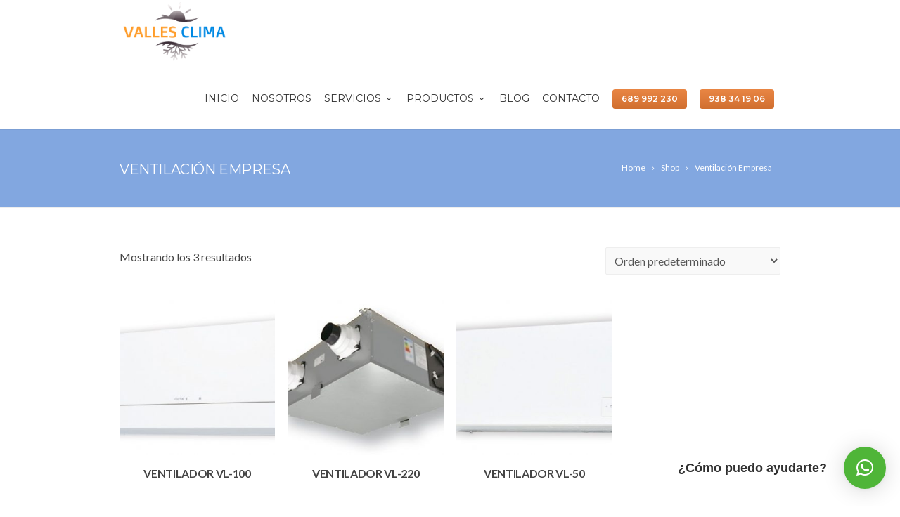

--- FILE ---
content_type: text/html; charset=UTF-8
request_url: https://vallesclima.com/categoria-producto/ventilacion-empresa
body_size: 18184
content:
<!DOCTYPE html>
<!--[if IE 7]>
<html class="ie ie7" lang="es">
<![endif]-->
<!--[if IE 8]>
<html class="ie ie8" lang="es">
<![endif]-->
<!--[if !(IE 7) | !(IE 8)  ]><!-->
<html lang="es">
<!--<![endif]-->
<head>

	<!-- Basic Page Needs
  ================================================== -->
	<meta charset="UTF-8">

	<!-- Mobile Specific Metas
	================================================== -->
			<meta name="viewport" content="width=device-width, initial-scale=1, maximum-scale=1">
		
	
		

	<meta name='robots' content='index, follow, max-image-preview:large, max-snippet:-1, max-video-preview:-1' />
	<style>img:is([sizes="auto" i], [sizes^="auto," i]) { contain-intrinsic-size: 3000px 1500px }</style>
	
	<!-- This site is optimized with the Yoast SEO plugin v25.2 - https://yoast.com/wordpress/plugins/seo/ -->
	<title>Ventilación Empresa archivos - Valles Clima</title>
	<link rel="canonical" href="https://vallesclima.com/categoria-producto/ventilacion-empresa" />
	<meta property="og:locale" content="es_ES" />
	<meta property="og:type" content="article" />
	<meta property="og:title" content="Ventilación Empresa archivos - Valles Clima" />
	<meta property="og:url" content="https://vallesclima.com/categoria-producto/ventilacion-empresa" />
	<meta property="og:site_name" content="Valles Clima" />
	<meta name="twitter:card" content="summary_large_image" />
	<script type="application/ld+json" class="yoast-schema-graph">{"@context":"https://schema.org","@graph":[{"@type":"CollectionPage","@id":"https://vallesclima.com/categoria-producto/ventilacion-empresa","url":"https://vallesclima.com/categoria-producto/ventilacion-empresa","name":"Ventilación Empresa archivos - Valles Clima","isPartOf":{"@id":"https://vallesclima.com/#website"},"primaryImageOfPage":{"@id":"https://vallesclima.com/categoria-producto/ventilacion-empresa#primaryimage"},"image":{"@id":"https://vallesclima.com/categoria-producto/ventilacion-empresa#primaryimage"},"thumbnailUrl":"https://vallesclima.com/wp-content/uploads/2020/10/VL100.jpg","breadcrumb":{"@id":"https://vallesclima.com/categoria-producto/ventilacion-empresa#breadcrumb"},"inLanguage":"es"},{"@type":"ImageObject","inLanguage":"es","@id":"https://vallesclima.com/categoria-producto/ventilacion-empresa#primaryimage","url":"https://vallesclima.com/wp-content/uploads/2020/10/VL100.jpg","contentUrl":"https://vallesclima.com/wp-content/uploads/2020/10/VL100.jpg","width":550,"height":339},{"@type":"BreadcrumbList","@id":"https://vallesclima.com/categoria-producto/ventilacion-empresa#breadcrumb","itemListElement":[{"@type":"ListItem","position":1,"name":"Portada","item":"https://vallesclima.com/"},{"@type":"ListItem","position":2,"name":"Ventilación Empresa"}]},{"@type":"WebSite","@id":"https://vallesclima.com/#website","url":"https://vallesclima.com/","name":"Valles Clima","description":"Aire Acondicionado Sabadell y todo tipo de climatización","potentialAction":[{"@type":"SearchAction","target":{"@type":"EntryPoint","urlTemplate":"https://vallesclima.com/?s={search_term_string}"},"query-input":{"@type":"PropertyValueSpecification","valueRequired":true,"valueName":"search_term_string"}}],"inLanguage":"es"}]}</script>
	<!-- / Yoast SEO plugin. -->


<link rel='dns-prefetch' href='//fonts.googleapis.com' />
<link rel='dns-prefetch' href='//www.googletagmanager.com' />
<link rel="alternate" type="application/rss+xml" title="Valles Clima &raquo; Feed" href="https://vallesclima.com/feed" />
<link rel="alternate" type="application/rss+xml" title="Valles Clima &raquo; Ventilación Empresa Categoría Feed" href="https://vallesclima.com/categoria-producto/ventilacion-empresa/feed" />
<script type="text/javascript">
/* <![CDATA[ */
window._wpemojiSettings = {"baseUrl":"https:\/\/s.w.org\/images\/core\/emoji\/16.0.1\/72x72\/","ext":".png","svgUrl":"https:\/\/s.w.org\/images\/core\/emoji\/16.0.1\/svg\/","svgExt":".svg","source":{"concatemoji":"https:\/\/vallesclima.com\/wp-includes\/js\/wp-emoji-release.min.js?ver=6.8.3"}};
/*! This file is auto-generated */
!function(s,n){var o,i,e;function c(e){try{var t={supportTests:e,timestamp:(new Date).valueOf()};sessionStorage.setItem(o,JSON.stringify(t))}catch(e){}}function p(e,t,n){e.clearRect(0,0,e.canvas.width,e.canvas.height),e.fillText(t,0,0);var t=new Uint32Array(e.getImageData(0,0,e.canvas.width,e.canvas.height).data),a=(e.clearRect(0,0,e.canvas.width,e.canvas.height),e.fillText(n,0,0),new Uint32Array(e.getImageData(0,0,e.canvas.width,e.canvas.height).data));return t.every(function(e,t){return e===a[t]})}function u(e,t){e.clearRect(0,0,e.canvas.width,e.canvas.height),e.fillText(t,0,0);for(var n=e.getImageData(16,16,1,1),a=0;a<n.data.length;a++)if(0!==n.data[a])return!1;return!0}function f(e,t,n,a){switch(t){case"flag":return n(e,"\ud83c\udff3\ufe0f\u200d\u26a7\ufe0f","\ud83c\udff3\ufe0f\u200b\u26a7\ufe0f")?!1:!n(e,"\ud83c\udde8\ud83c\uddf6","\ud83c\udde8\u200b\ud83c\uddf6")&&!n(e,"\ud83c\udff4\udb40\udc67\udb40\udc62\udb40\udc65\udb40\udc6e\udb40\udc67\udb40\udc7f","\ud83c\udff4\u200b\udb40\udc67\u200b\udb40\udc62\u200b\udb40\udc65\u200b\udb40\udc6e\u200b\udb40\udc67\u200b\udb40\udc7f");case"emoji":return!a(e,"\ud83e\udedf")}return!1}function g(e,t,n,a){var r="undefined"!=typeof WorkerGlobalScope&&self instanceof WorkerGlobalScope?new OffscreenCanvas(300,150):s.createElement("canvas"),o=r.getContext("2d",{willReadFrequently:!0}),i=(o.textBaseline="top",o.font="600 32px Arial",{});return e.forEach(function(e){i[e]=t(o,e,n,a)}),i}function t(e){var t=s.createElement("script");t.src=e,t.defer=!0,s.head.appendChild(t)}"undefined"!=typeof Promise&&(o="wpEmojiSettingsSupports",i=["flag","emoji"],n.supports={everything:!0,everythingExceptFlag:!0},e=new Promise(function(e){s.addEventListener("DOMContentLoaded",e,{once:!0})}),new Promise(function(t){var n=function(){try{var e=JSON.parse(sessionStorage.getItem(o));if("object"==typeof e&&"number"==typeof e.timestamp&&(new Date).valueOf()<e.timestamp+604800&&"object"==typeof e.supportTests)return e.supportTests}catch(e){}return null}();if(!n){if("undefined"!=typeof Worker&&"undefined"!=typeof OffscreenCanvas&&"undefined"!=typeof URL&&URL.createObjectURL&&"undefined"!=typeof Blob)try{var e="postMessage("+g.toString()+"("+[JSON.stringify(i),f.toString(),p.toString(),u.toString()].join(",")+"));",a=new Blob([e],{type:"text/javascript"}),r=new Worker(URL.createObjectURL(a),{name:"wpTestEmojiSupports"});return void(r.onmessage=function(e){c(n=e.data),r.terminate(),t(n)})}catch(e){}c(n=g(i,f,p,u))}t(n)}).then(function(e){for(var t in e)n.supports[t]=e[t],n.supports.everything=n.supports.everything&&n.supports[t],"flag"!==t&&(n.supports.everythingExceptFlag=n.supports.everythingExceptFlag&&n.supports[t]);n.supports.everythingExceptFlag=n.supports.everythingExceptFlag&&!n.supports.flag,n.DOMReady=!1,n.readyCallback=function(){n.DOMReady=!0}}).then(function(){return e}).then(function(){var e;n.supports.everything||(n.readyCallback(),(e=n.source||{}).concatemoji?t(e.concatemoji):e.wpemoji&&e.twemoji&&(t(e.twemoji),t(e.wpemoji)))}))}((window,document),window._wpemojiSettings);
/* ]]> */
</script>
<style id='wp-emoji-styles-inline-css' type='text/css'>

	img.wp-smiley, img.emoji {
		display: inline !important;
		border: none !important;
		box-shadow: none !important;
		height: 1em !important;
		width: 1em !important;
		margin: 0 0.07em !important;
		vertical-align: -0.1em !important;
		background: none !important;
		padding: 0 !important;
	}
</style>
<link rel='stylesheet' id='wp-block-library-css' href='https://vallesclima.com/wp-includes/css/dist/block-library/style.min.css?ver=6.8.3' type='text/css' media='all' />
<style id='classic-theme-styles-inline-css' type='text/css'>
/*! This file is auto-generated */
.wp-block-button__link{color:#fff;background-color:#32373c;border-radius:9999px;box-shadow:none;text-decoration:none;padding:calc(.667em + 2px) calc(1.333em + 2px);font-size:1.125em}.wp-block-file__button{background:#32373c;color:#fff;text-decoration:none}
</style>
<style id='global-styles-inline-css' type='text/css'>
:root{--wp--preset--aspect-ratio--square: 1;--wp--preset--aspect-ratio--4-3: 4/3;--wp--preset--aspect-ratio--3-4: 3/4;--wp--preset--aspect-ratio--3-2: 3/2;--wp--preset--aspect-ratio--2-3: 2/3;--wp--preset--aspect-ratio--16-9: 16/9;--wp--preset--aspect-ratio--9-16: 9/16;--wp--preset--color--black: #000000;--wp--preset--color--cyan-bluish-gray: #abb8c3;--wp--preset--color--white: #ffffff;--wp--preset--color--pale-pink: #f78da7;--wp--preset--color--vivid-red: #cf2e2e;--wp--preset--color--luminous-vivid-orange: #ff6900;--wp--preset--color--luminous-vivid-amber: #fcb900;--wp--preset--color--light-green-cyan: #7bdcb5;--wp--preset--color--vivid-green-cyan: #00d084;--wp--preset--color--pale-cyan-blue: #8ed1fc;--wp--preset--color--vivid-cyan-blue: #0693e3;--wp--preset--color--vivid-purple: #9b51e0;--wp--preset--gradient--vivid-cyan-blue-to-vivid-purple: linear-gradient(135deg,rgba(6,147,227,1) 0%,rgb(155,81,224) 100%);--wp--preset--gradient--light-green-cyan-to-vivid-green-cyan: linear-gradient(135deg,rgb(122,220,180) 0%,rgb(0,208,130) 100%);--wp--preset--gradient--luminous-vivid-amber-to-luminous-vivid-orange: linear-gradient(135deg,rgba(252,185,0,1) 0%,rgba(255,105,0,1) 100%);--wp--preset--gradient--luminous-vivid-orange-to-vivid-red: linear-gradient(135deg,rgba(255,105,0,1) 0%,rgb(207,46,46) 100%);--wp--preset--gradient--very-light-gray-to-cyan-bluish-gray: linear-gradient(135deg,rgb(238,238,238) 0%,rgb(169,184,195) 100%);--wp--preset--gradient--cool-to-warm-spectrum: linear-gradient(135deg,rgb(74,234,220) 0%,rgb(151,120,209) 20%,rgb(207,42,186) 40%,rgb(238,44,130) 60%,rgb(251,105,98) 80%,rgb(254,248,76) 100%);--wp--preset--gradient--blush-light-purple: linear-gradient(135deg,rgb(255,206,236) 0%,rgb(152,150,240) 100%);--wp--preset--gradient--blush-bordeaux: linear-gradient(135deg,rgb(254,205,165) 0%,rgb(254,45,45) 50%,rgb(107,0,62) 100%);--wp--preset--gradient--luminous-dusk: linear-gradient(135deg,rgb(255,203,112) 0%,rgb(199,81,192) 50%,rgb(65,88,208) 100%);--wp--preset--gradient--pale-ocean: linear-gradient(135deg,rgb(255,245,203) 0%,rgb(182,227,212) 50%,rgb(51,167,181) 100%);--wp--preset--gradient--electric-grass: linear-gradient(135deg,rgb(202,248,128) 0%,rgb(113,206,126) 100%);--wp--preset--gradient--midnight: linear-gradient(135deg,rgb(2,3,129) 0%,rgb(40,116,252) 100%);--wp--preset--font-size--small: 13px;--wp--preset--font-size--medium: 20px;--wp--preset--font-size--large: 36px;--wp--preset--font-size--x-large: 42px;--wp--preset--spacing--20: 0.44rem;--wp--preset--spacing--30: 0.67rem;--wp--preset--spacing--40: 1rem;--wp--preset--spacing--50: 1.5rem;--wp--preset--spacing--60: 2.25rem;--wp--preset--spacing--70: 3.38rem;--wp--preset--spacing--80: 5.06rem;--wp--preset--shadow--natural: 6px 6px 9px rgba(0, 0, 0, 0.2);--wp--preset--shadow--deep: 12px 12px 50px rgba(0, 0, 0, 0.4);--wp--preset--shadow--sharp: 6px 6px 0px rgba(0, 0, 0, 0.2);--wp--preset--shadow--outlined: 6px 6px 0px -3px rgba(255, 255, 255, 1), 6px 6px rgba(0, 0, 0, 1);--wp--preset--shadow--crisp: 6px 6px 0px rgba(0, 0, 0, 1);}:where(.is-layout-flex){gap: 0.5em;}:where(.is-layout-grid){gap: 0.5em;}body .is-layout-flex{display: flex;}.is-layout-flex{flex-wrap: wrap;align-items: center;}.is-layout-flex > :is(*, div){margin: 0;}body .is-layout-grid{display: grid;}.is-layout-grid > :is(*, div){margin: 0;}:where(.wp-block-columns.is-layout-flex){gap: 2em;}:where(.wp-block-columns.is-layout-grid){gap: 2em;}:where(.wp-block-post-template.is-layout-flex){gap: 1.25em;}:where(.wp-block-post-template.is-layout-grid){gap: 1.25em;}.has-black-color{color: var(--wp--preset--color--black) !important;}.has-cyan-bluish-gray-color{color: var(--wp--preset--color--cyan-bluish-gray) !important;}.has-white-color{color: var(--wp--preset--color--white) !important;}.has-pale-pink-color{color: var(--wp--preset--color--pale-pink) !important;}.has-vivid-red-color{color: var(--wp--preset--color--vivid-red) !important;}.has-luminous-vivid-orange-color{color: var(--wp--preset--color--luminous-vivid-orange) !important;}.has-luminous-vivid-amber-color{color: var(--wp--preset--color--luminous-vivid-amber) !important;}.has-light-green-cyan-color{color: var(--wp--preset--color--light-green-cyan) !important;}.has-vivid-green-cyan-color{color: var(--wp--preset--color--vivid-green-cyan) !important;}.has-pale-cyan-blue-color{color: var(--wp--preset--color--pale-cyan-blue) !important;}.has-vivid-cyan-blue-color{color: var(--wp--preset--color--vivid-cyan-blue) !important;}.has-vivid-purple-color{color: var(--wp--preset--color--vivid-purple) !important;}.has-black-background-color{background-color: var(--wp--preset--color--black) !important;}.has-cyan-bluish-gray-background-color{background-color: var(--wp--preset--color--cyan-bluish-gray) !important;}.has-white-background-color{background-color: var(--wp--preset--color--white) !important;}.has-pale-pink-background-color{background-color: var(--wp--preset--color--pale-pink) !important;}.has-vivid-red-background-color{background-color: var(--wp--preset--color--vivid-red) !important;}.has-luminous-vivid-orange-background-color{background-color: var(--wp--preset--color--luminous-vivid-orange) !important;}.has-luminous-vivid-amber-background-color{background-color: var(--wp--preset--color--luminous-vivid-amber) !important;}.has-light-green-cyan-background-color{background-color: var(--wp--preset--color--light-green-cyan) !important;}.has-vivid-green-cyan-background-color{background-color: var(--wp--preset--color--vivid-green-cyan) !important;}.has-pale-cyan-blue-background-color{background-color: var(--wp--preset--color--pale-cyan-blue) !important;}.has-vivid-cyan-blue-background-color{background-color: var(--wp--preset--color--vivid-cyan-blue) !important;}.has-vivid-purple-background-color{background-color: var(--wp--preset--color--vivid-purple) !important;}.has-black-border-color{border-color: var(--wp--preset--color--black) !important;}.has-cyan-bluish-gray-border-color{border-color: var(--wp--preset--color--cyan-bluish-gray) !important;}.has-white-border-color{border-color: var(--wp--preset--color--white) !important;}.has-pale-pink-border-color{border-color: var(--wp--preset--color--pale-pink) !important;}.has-vivid-red-border-color{border-color: var(--wp--preset--color--vivid-red) !important;}.has-luminous-vivid-orange-border-color{border-color: var(--wp--preset--color--luminous-vivid-orange) !important;}.has-luminous-vivid-amber-border-color{border-color: var(--wp--preset--color--luminous-vivid-amber) !important;}.has-light-green-cyan-border-color{border-color: var(--wp--preset--color--light-green-cyan) !important;}.has-vivid-green-cyan-border-color{border-color: var(--wp--preset--color--vivid-green-cyan) !important;}.has-pale-cyan-blue-border-color{border-color: var(--wp--preset--color--pale-cyan-blue) !important;}.has-vivid-cyan-blue-border-color{border-color: var(--wp--preset--color--vivid-cyan-blue) !important;}.has-vivid-purple-border-color{border-color: var(--wp--preset--color--vivid-purple) !important;}.has-vivid-cyan-blue-to-vivid-purple-gradient-background{background: var(--wp--preset--gradient--vivid-cyan-blue-to-vivid-purple) !important;}.has-light-green-cyan-to-vivid-green-cyan-gradient-background{background: var(--wp--preset--gradient--light-green-cyan-to-vivid-green-cyan) !important;}.has-luminous-vivid-amber-to-luminous-vivid-orange-gradient-background{background: var(--wp--preset--gradient--luminous-vivid-amber-to-luminous-vivid-orange) !important;}.has-luminous-vivid-orange-to-vivid-red-gradient-background{background: var(--wp--preset--gradient--luminous-vivid-orange-to-vivid-red) !important;}.has-very-light-gray-to-cyan-bluish-gray-gradient-background{background: var(--wp--preset--gradient--very-light-gray-to-cyan-bluish-gray) !important;}.has-cool-to-warm-spectrum-gradient-background{background: var(--wp--preset--gradient--cool-to-warm-spectrum) !important;}.has-blush-light-purple-gradient-background{background: var(--wp--preset--gradient--blush-light-purple) !important;}.has-blush-bordeaux-gradient-background{background: var(--wp--preset--gradient--blush-bordeaux) !important;}.has-luminous-dusk-gradient-background{background: var(--wp--preset--gradient--luminous-dusk) !important;}.has-pale-ocean-gradient-background{background: var(--wp--preset--gradient--pale-ocean) !important;}.has-electric-grass-gradient-background{background: var(--wp--preset--gradient--electric-grass) !important;}.has-midnight-gradient-background{background: var(--wp--preset--gradient--midnight) !important;}.has-small-font-size{font-size: var(--wp--preset--font-size--small) !important;}.has-medium-font-size{font-size: var(--wp--preset--font-size--medium) !important;}.has-large-font-size{font-size: var(--wp--preset--font-size--large) !important;}.has-x-large-font-size{font-size: var(--wp--preset--font-size--x-large) !important;}
:where(.wp-block-post-template.is-layout-flex){gap: 1.25em;}:where(.wp-block-post-template.is-layout-grid){gap: 1.25em;}
:where(.wp-block-columns.is-layout-flex){gap: 2em;}:where(.wp-block-columns.is-layout-grid){gap: 2em;}
:root :where(.wp-block-pullquote){font-size: 1.5em;line-height: 1.6;}
</style>
<link rel='stylesheet' id='contact-form-7-css' href='https://vallesclima.com/wp-content/plugins/contact-form-7/includes/css/styles.css?ver=6.0.6' type='text/css' media='all' />
<style id='contact-form-7-inline-css' type='text/css'>
.wpcf7 .wpcf7-recaptcha iframe {margin-bottom: 0;}.wpcf7 .wpcf7-recaptcha[data-align="center"] > div {margin: 0 auto;}.wpcf7 .wpcf7-recaptcha[data-align="right"] > div {margin: 0 0 0 auto;}
</style>
<link rel='stylesheet' id='woocommerce-layout-css' href='https://vallesclima.com/wp-content/plugins/woocommerce/assets/css/woocommerce-layout.css?ver=9.8.6' type='text/css' media='all' />
<link rel='stylesheet' id='woocommerce-smallscreen-css' href='https://vallesclima.com/wp-content/plugins/woocommerce/assets/css/woocommerce-smallscreen.css?ver=9.8.6' type='text/css' media='only screen and (max-width: 768px)' />
<link rel='stylesheet' id='woocommerce-general-css' href='https://vallesclima.com/wp-content/plugins/woocommerce/assets/css/woocommerce.css?ver=9.8.6' type='text/css' media='all' />
<style id='woocommerce-inline-inline-css' type='text/css'>
.woocommerce form .form-row .required { visibility: visible; }
</style>
<link rel='stylesheet' id='ywctm-frontend-css' href='https://vallesclima.com/wp-content/plugins/yith-woocommerce-catalog-mode/assets/css/frontend.min.css?ver=2.46.0' type='text/css' media='all' />
<style id='ywctm-frontend-inline-css' type='text/css'>
.widget.woocommerce.widget_shopping_cart{display: none !important}
</style>
<link rel='stylesheet' id='brands-styles-css' href='https://vallesclima.com/wp-content/plugins/woocommerce/assets/css/brands.css?ver=9.8.6' type='text/css' media='all' />
<link rel='stylesheet' id='boc-grid-css' href='https://vallesclima.com/wp-content/themes/fortuna/stylesheets/grid.css?ver=6.8.3' type='text/css' media='all' />
<link rel='stylesheet' id='boc-icon-css' href='https://vallesclima.com/wp-content/themes/fortuna/stylesheets/icons.css?ver=6.8.3' type='text/css' media='all' />
<link rel='stylesheet' id='boc-woo-styles-css' href='https://vallesclima.com/wp-content/themes/fortuna/stylesheets/woocommerce.css?ver=6.8.3' type='text/css' media='all' />
<link rel='stylesheet' id='js_composer_front-css' href='https://vallesclima.com/wp-content/plugins/js_composer/assets/css/js_composer.min.css?ver=8.4.1' type='text/css' media='all' />
<link rel='stylesheet' id='boc-main-styles-css' href='https://vallesclima.com/wp-content/themes/fortuna/style.css?ver=6.8.3' type='text/css' media='all' />
<link rel='stylesheet' id='boc-animation-styles-css' href='https://vallesclima.com/wp-content/themes/fortuna/stylesheets/animations.css?ver=6.8.3' type='text/css' media='all' />
<style id='boc-animation-styles-inline-css' type='text/css'>

				.button, a.button, button, input[type='submit'], input[type='reset'], input[type='button'] {
					text-transform: uppercase;
				}

				.main_menu_underline_effect #menu > ul > li > a:after{ background-color: #e87c35; }

				.custom_menu_1 #menu > ul > li div { border-top: 2px solid #e87c35; }

				.custom_menu_2 #menu > ul > li div { border-top: 2px solid #e87c35; }

				.custom_menu_3 #menu > ul > li div { border-top: 2px solid #e87c35;}
				.custom_menu_3 #menu > ul > li ul > li > a:hover { background-color: #e87c35;}

				.custom_menu_4 #menu > ul > li div { border-top: 2px solid #e87c35;}			
				.custom_menu_4 #menu > ul > li ul > li > a:hover { background-color: #e87c35;}
				
				.custom_menu_5 #menu > ul > li ul > li > a:hover { background-color: #e87c35;}
				.custom_menu_5 #menu > ul > li:hover > a { border-top: 2px solid #e87c35;}

				.custom_menu_6 #menu > ul > li ul > li > a:hover { background-color: #e87c35;}
				.custom_menu_6 #menu > ul > li:not(.boc_nav_button):hover > a { border-top: 2px solid #e87c35;}
				
				a:hover, a:focus,
				.post_content a:not(.button), 
				.post_content a:not(.button):visited,
				.post_content .wpb_widgetised_column a:not(.button):hover {	color: #e87c35; }
				
				.post_content .wpb_widgetised_column .side_bar_menu a:not(.button):hover { color: #333; }
				
				.boc_preloader_icon:before { border-color: #e87c35 rgba(0,0,0,0) rgba(0,0,0,0); }
				
				.dark_links a:hover, .white_links a:hover, .dark_links a:hover h2, .dark_links a:hover h3 { color: #e87c35 !important; }
				
				.side_icon_box h3 a:hover, 
				.post_content .team_block h4 a:hover,
				.team_block .team_icons a:hover{ color:#e87c35; }

				.button:hover,a:hover.button,button:hover,input[type="submit"]:hover,input[type="reset"]:hover,	input[type="button"]:hover, .btn_theme_color, a.btn_theme_color { color: #fff; background-color:#e87c35;}
				input.btn_theme_color, a.btn_theme_color, .btn_theme_color { color: #fff; background-color:#e87c35;}
				.btn_theme_color:hover, input.btn_theme_color:hover, a:hover.btn_theme_color { color: #fff; background-color: #444444;}
				
				input.btn_theme_color.btn_outline, a.btn_theme_color.btn_outline, .btn_theme_color.btn_outline {
					color: #e87c35 !important;
					border: 2px solid #e87c35;
				}
				input.btn_theme_color.btn_outline:hover, a.btn_theme_color.btn_outline:hover, .btn_theme_color.btn_outline:hover{
					background-color: #e87c35 !important;
				}
				
				#boc_searchform_close:hover { color:#e87c35;}
				
				.section_big_title h1 strong, h1 strong, h2 strong, h3 strong, h4 strong, h5 strong { color:#e87c35;}
				.top_icon_box h3 a:hover { color:#e87c35;}

				.htabs a.selected  { border-top: 2px solid #e87c35;}
				.resp-vtabs .resp-tabs-list li.resp-tab-active { border-left: 2px solid #e87c35;}
				.minimal_style.horizontal .resp-tabs-list li.resp-tab-active,
				.minimal_style.resp-vtabs .resp-tabs-list li.resp-tab-active { background: #e87c35;}
				
				#s:focus {	border: 1px solid #e87c35;}
				
				.breadcrumb a:hover{ color: #e87c35;}

				.tagcloud a:hover { background-color: #e87c35;}
				.month { background-color: #e87c35;}
				.small_month  { background-color: #e87c35;}

				.post_meta a:hover{ color: #e87c35;}
				
				.horizontal .resp-tabs-list li.resp-tab-active { border-top: 2px solid #e87c35;}
				.resp-vtabs li.resp-tab-active { border-left: 2px solid #e87c35; }

				#portfolio_filter { background-color: #e87c35;}
				#portfolio_filter ul li div:hover { background-color: #e87c35;}
				.portfolio_inline_filter ul li div:hover { background-color: #e87c35;}

				.counter-digit { color: #e87c35;}

				.tp-caption a:not(.button):hover { color: #e87c35;}

				.more-link1:before { color: #e87c35;}
				.more-link2:before { background: #e87c35;}

				.image_featured_text .pos { color: #e87c35;}

				.side_icon_box .icon_feat i.icon { color: #e87c35;}
				.side_icon_box .icon_feat.icon_solid { background-color: #e87c35; }
				
				.boc_list_item .li_icon i.icon { color: #e87c35;}
				.boc_list_item .li_icon.icon_solid { background: #e87c35; }

				.top_icon_box.type1 .icon_holder .icon_bgr { background-color: #e87c35; }
				.top_icon_box.type1:hover .icon_holder .icon_bgr { border: 2px solid #e87c35; }
				.top_icon_box.type1 .icon_holder .icon_bgr:after,
				.top_icon_box.type1:hover .icon_holder .icon_bgr:after { border: 2px solid #e87c35; }
				.top_icon_box.type1:hover .icon_holder i { color: #e87c35;}

				.top_icon_box.type2 .icon_holder .icon_bgr { background-color: #e87c35; }
				.top_icon_box.type2:hover .icon_holder .icon_bgr { background-color: #fff; }
				.top_icon_box.type2:hover .icon_holder i { color: #e87c35;}

				.top_icon_box.type3 .icon_holder .icon_bgr:after { border: 2px solid #e87c35; }
				.top_icon_box.type3:hover .icon_holder .icon_bgr { background-color: #e87c35; }
				.top_icon_box.type3:hover .icon_holder .icon_bgr:after { border: 2px solid #e87c35; }
				.top_icon_box.type3 .icon_holder i { color: #e87c35;}
				.top_icon_box.type3:hover .icon_holder i { color: #fff; }

				.top_icon_box.type4:hover .icon_holder .icon_bgr { border: 2px solid #e87c35; }
				.top_icon_box.type4:hover .icon_holder .icon_bgr:after { border: 3px solid #e87c35; }
				.top_icon_box.type4 .icon_holder i{ color: #e87c35; }
				.top_icon_box.type4:hover .icon_holder i { color:  #e87c35; }

				.top_icon_box.type5 .icon_holder i{ color: #e87c35; }
				.top_icon_box.type5:hover .icon_holder i { color: #e87c35; }

				a .pic_info.type11 .plus_overlay { border-bottom: 50px solid rgba(232,124, 53, 0.8); }
				a:hover .pic_info.type11 .plus_overlay { border-bottom: 1000px solid rgba(232,124, 53, 0.8);}
				
				a .pic_info.type12 .img_overlay_icon,
				a:hover .pic_info.type12 .img_overlay_icon { background: rgba(232,124, 53, 0.8);}
				
				h2.title strong {  color: #e87c35;}
				ul.theme_color_ul li:before { color: #e87c35; }

				.custom_slides.nav_design_1 .cs_nav_item.active .cs_nav_icon i.icon{ color: #e87c35;}
				.custom_slides.nav_style_1.nav_design_1 .cs_nav_item:hover .cs_nav_icon i.icon,
				.custom_slides.nav_style_1.nav_design_2 .cs_nav_item:hover .cs_nav_icon i.icon { color: #e87c35;}
				.custom_slides.nav_design_2 .cs_nav_item.active .cs_nav_icon { background: #e87c35;}
				.cs_nav_item.has_no_text:hover .cs_nav_icon i.icon { color: #e87c35;}
				.custom_slides.nav_style_2 .cs_txt { color: #e87c35;}
				
				.acc_control, .active_acc .acc_control,
				.acc_holder.with_bgr .active_acc .acc_control { background-color: #e87c35;}

				.text_box.left_border {	border-left: 3px solid #e87c35; }

				.owl-theme .owl-controls .owl-nav div { background: #e87c35;}
				.owl-theme .owl-dots .owl-dot.active span { background: #e87c35;}
				.img_slider.owl-theme .owl-controls .owl-nav div:not(.disabled):hover { background: #e87c35;}		

				.testimonial_style_big.owl-theme .owl-controls .owl-nav div:hover,
				.posts_carousel_holder.owl_side_arrows .owl-theme .owl-controls .owl-nav div:hover, 
				.img_carousel_holder.owl_side_arrows .owl-theme .owl-controls .owl-nav div:hover,
				.content_slides_arrowed.owl-theme .owl-controls .owl-nav div:hover,
				.portfolio_carousel_holder.owl_side_arrows .owl-theme .owl-controls .owl-nav div:hover	{ color: #e87c35;}
				
				.boc_text_slider_word, .boc_text_slider_word_start { background: #e87c35; }

				.post_item_block.boxed .pic { border-bottom: 3px solid #e87c35; }

				.team_block .team_desc { color: #e87c35;}

				.bar_graph span, .bar_graph.thin_style span { background-color: #e87c35; }

				.pagination .links a:hover{ background-color: #e87c35;}
				.hilite{ background: #e87c35;}
				.price_column.price_column_featured ul li.price_column_title{ background: #e87c35;}

				blockquote{ border-left: 3px solid #e87c35; }
				.text_box.left_border { border-left: 3px solid #e87c35; }

				.fortuna_table tr:hover td { background: rgba(232,124, 53, 0.08);}

				.header_cart ul.cart_list li a, .header_cart ul.product_list_widget li a { color: #e87c35;}
				.header_cart .cart-notification { background-color: #e87c35;}
				.header_cart .cart-notification:after { border-bottom-color: #e87c35;}
				
				.woocommerce .product_meta a { color: #e87c35;}
				
				.woocommerce a.button, .woocommerce button.button, .woocommerce input.button, .woocommerce #respond input#submit, .woocommerce #content input.button, .woocommerce-page a.button, .woocommerce-page button.button, .woocommerce-page input.button, .woocommerce-page #respond input#submit, .woocommerce-page #content input.button { background-color: #e87c35!important; }
				.header_cart .cart-wrap	{ background-color: #e87c35; }
				.header_cart .cart-wrap:before { border-color: transparent #e87c35 transparent; }
				.woocommerce .widget_price_filter .ui-slider .ui-slider-range, .woocommerce-page .widget_price_filter .ui-slider .ui-slider-range{ background-color: #e87c35 !important;}

				.woocommerce nav.woocommerce-pagination ul li a:hover, .woocommerce nav.woocommerce-pagination ul li a:focus, .woocommerce #content nav.woocommerce-pagination ul li a:hover, .woocommerce #content nav.woocommerce-pagination ul li a:focus, .woocommerce-page nav.woocommerce-pagination ul li a:hover, .woocommerce-page nav.woocommerce-pagination ul li a:focus, .woocommerce-page #content nav.woocommerce-pagination ul li a:hover, .woocommerce-page #content nav.woocommerce-pagination ul li a:focus{ background-color: #e87c35 !important;}
				
				.info h2{ background-color: #e87c35;}
				#footer a:hover { color: #e87c35;}
				
				
				
				a .pic_info.type1 .plus_overlay {	border-bottom: 50px solid rgba(232,124, 53, 0.8);}
				a:hover .pic_info.type1 .plus_overlay { border-bottom: 1000px solid rgba(232,124, 53, 0.8); }
				
				a .pic_info.type2 .plus_overlay { border-bottom: 50px solid rgba(232,124, 53, 0.75); }
				a:hover .pic_info.type2 .plus_overlay {	border-bottom: 860px solid rgba(232,124, 53, 0.8);}
				
				a .pic_info.type3  .img_overlay_icon {	background: rgba(232,124, 53, 0.8); }
				a:hover .pic_info.type3 .img_overlay_icon {	background: rgba(232,124, 53, 0.8);}
				
				a .pic_info.type4 .img_overlay_icon { border-bottom: 2px solid rgba(232,124, 53, 0.9);}
				
				a:hover .pic_info.type5 .info_overlay {	background: #e87c35;}
				
				.pic_info.type6 .info_overlay {	background: #e87c35;}
				a .pic_info.type6 .plus_overlay { border-bottom: 50px solid #e87c35; }
				
				.pic_info.type7 .info_overlay {	background: rgba(232,124, 53, 0.85);}				

				@media only screen and (max-width: 768px) {
					.cs_nav .cs_nav_item.active { background: #e87c35 !important;}
				}
			
			#footer {
				position: relative;
			}


.page_title_bgr .full_container_page_title {
    background: #82a7e0;
}

.page_heading h1 {
    color: white;
}

.breadcrumb_right a {
    color: white;
}


#powered {
    float: left;
    margin-top: 2px;
    margin-right: 10px;
    color: white;
}

.encontraron {
    padding: 3px 5px 3px 5px;
    border-color:#82a7e0 ;
    border-width: thin;
    border-radius:5px;
    border-style: solid;
    float:left;
    margin-right:10px;
    margin-bottom:7px;
}


.boc_contact_icon .icon {
    margin-right: 8px !important;
}


</style>
<link rel='stylesheet' id='boc-responsive-style-css' href='https://vallesclima.com/wp-content/themes/fortuna/stylesheets/grid_responsive.css?ver=6.8.3' type='text/css' media='all' />
<link rel='stylesheet' id='boc-fonts-css' href='//fonts.googleapis.com/css?family=Lato%3A300%2C400%2C700%2C400italic%7CMontserrat%3A400%2C500%2C600%2C700&#038;ver=1.0.0' type='text/css' media='all' />
<link rel='stylesheet' id='qlwapp-frontend-css' href='https://vallesclima.com/wp-content/plugins/wp-whatsapp-chat/build/frontend/css/style.css?ver=7.7.1' type='text/css' media='all' />
<script type="text/javascript" src="https://vallesclima.com/wp-includes/js/jquery/jquery.min.js?ver=3.7.1" id="jquery-core-js"></script>
<script type="text/javascript" src="https://vallesclima.com/wp-includes/js/jquery/jquery-migrate.min.js?ver=3.4.1" id="jquery-migrate-js"></script>
<script type="text/javascript" src="https://vallesclima.com/wp-content/plugins/woocommerce/assets/js/jquery-blockui/jquery.blockUI.min.js?ver=2.7.0-wc.9.8.6" id="jquery-blockui-js" data-wp-strategy="defer"></script>
<script type="text/javascript" id="wc-add-to-cart-js-extra">
/* <![CDATA[ */
var wc_add_to_cart_params = {"ajax_url":"\/wp-admin\/admin-ajax.php","wc_ajax_url":"\/?wc-ajax=%%endpoint%%","i18n_view_cart":"Ver carrito","cart_url":"https:\/\/vallesclima.com","is_cart":"","cart_redirect_after_add":"no"};
/* ]]> */
</script>
<script type="text/javascript" src="https://vallesclima.com/wp-content/plugins/woocommerce/assets/js/frontend/add-to-cart.min.js?ver=9.8.6" id="wc-add-to-cart-js" data-wp-strategy="defer"></script>
<script type="text/javascript" src="https://vallesclima.com/wp-content/plugins/woocommerce/assets/js/js-cookie/js.cookie.min.js?ver=2.1.4-wc.9.8.6" id="js-cookie-js" defer="defer" data-wp-strategy="defer"></script>
<script type="text/javascript" id="woocommerce-js-extra">
/* <![CDATA[ */
var woocommerce_params = {"ajax_url":"\/wp-admin\/admin-ajax.php","wc_ajax_url":"\/?wc-ajax=%%endpoint%%","i18n_password_show":"Mostrar contrase\u00f1a","i18n_password_hide":"Ocultar contrase\u00f1a"};
/* ]]> */
</script>
<script type="text/javascript" src="https://vallesclima.com/wp-content/plugins/woocommerce/assets/js/frontend/woocommerce.min.js?ver=9.8.6" id="woocommerce-js" defer="defer" data-wp-strategy="defer"></script>
<script type="text/javascript" src="https://vallesclima.com/wp-content/plugins/js_composer/assets/js/vendors/woocommerce-add-to-cart.js?ver=8.4.1" id="vc_woocommerce-add-to-cart-js-js"></script>
<script type="text/javascript" src="https://vallesclima.com/wp-content/themes/fortuna/js/libs.js?ver=6.8.3" id="fortuna.lib-js"></script>
<script type="text/javascript" id="fortuna.common-js-extra">
/* <![CDATA[ */
var bocJSParams = {"boc_is_mobile_device":"","boc_theme_url":"https:\/\/vallesclima.com\/wp-content\/themes\/fortuna","boc_woo_lightbox_enabled":"1","header_height":"92","sticky_header":"1","submenu_arrow_effect":"1","mm_bordered_columns":"1","transparent_header":"0","fixed_footer":"0","boc_submenu_animation_effect":"sub_fade_in"};
/* ]]> */
</script>
<script type="text/javascript" src="https://vallesclima.com/wp-content/themes/fortuna/js/common.js?ver=6.8.3" id="fortuna.common-js"></script>
<script></script><link rel="https://api.w.org/" href="https://vallesclima.com/wp-json/" /><link rel="alternate" title="JSON" type="application/json" href="https://vallesclima.com/wp-json/wp/v2/product_cat/28" /><link rel="EditURI" type="application/rsd+xml" title="RSD" href="https://vallesclima.com/xmlrpc.php?rsd" />
<meta name="generator" content="WordPress 6.8.3" />
<meta name="generator" content="WooCommerce 9.8.6" />
<meta name="generator" content="Site Kit by Google 1.153.0" />	<noscript><style>.woocommerce-product-gallery{ opacity: 1 !important; }</style></noscript>
	<meta name="generator" content="Powered by WPBakery Page Builder - drag and drop page builder for WordPress."/>
<meta name="generator" content="Powered by Slider Revolution 6.7.25 - responsive, Mobile-Friendly Slider Plugin for WordPress with comfortable drag and drop interface." />
<link rel="icon" href="https://vallesclima.com/wp-content/uploads/2020/09/cropped-favicon-32x32.png" sizes="32x32" />
<link rel="icon" href="https://vallesclima.com/wp-content/uploads/2020/09/cropped-favicon-192x192.png" sizes="192x192" />
<link rel="apple-touch-icon" href="https://vallesclima.com/wp-content/uploads/2020/09/cropped-favicon-180x180.png" />
<meta name="msapplication-TileImage" content="https://vallesclima.com/wp-content/uploads/2020/09/cropped-favicon-270x270.png" />
<script>function setREVStartSize(e){
			//window.requestAnimationFrame(function() {
				window.RSIW = window.RSIW===undefined ? window.innerWidth : window.RSIW;
				window.RSIH = window.RSIH===undefined ? window.innerHeight : window.RSIH;
				try {
					var pw = document.getElementById(e.c).parentNode.offsetWidth,
						newh;
					pw = pw===0 || isNaN(pw) || (e.l=="fullwidth" || e.layout=="fullwidth") ? window.RSIW : pw;
					e.tabw = e.tabw===undefined ? 0 : parseInt(e.tabw);
					e.thumbw = e.thumbw===undefined ? 0 : parseInt(e.thumbw);
					e.tabh = e.tabh===undefined ? 0 : parseInt(e.tabh);
					e.thumbh = e.thumbh===undefined ? 0 : parseInt(e.thumbh);
					e.tabhide = e.tabhide===undefined ? 0 : parseInt(e.tabhide);
					e.thumbhide = e.thumbhide===undefined ? 0 : parseInt(e.thumbhide);
					e.mh = e.mh===undefined || e.mh=="" || e.mh==="auto" ? 0 : parseInt(e.mh,0);
					if(e.layout==="fullscreen" || e.l==="fullscreen")
						newh = Math.max(e.mh,window.RSIH);
					else{
						e.gw = Array.isArray(e.gw) ? e.gw : [e.gw];
						for (var i in e.rl) if (e.gw[i]===undefined || e.gw[i]===0) e.gw[i] = e.gw[i-1];
						e.gh = e.el===undefined || e.el==="" || (Array.isArray(e.el) && e.el.length==0)? e.gh : e.el;
						e.gh = Array.isArray(e.gh) ? e.gh : [e.gh];
						for (var i in e.rl) if (e.gh[i]===undefined || e.gh[i]===0) e.gh[i] = e.gh[i-1];
											
						var nl = new Array(e.rl.length),
							ix = 0,
							sl;
						e.tabw = e.tabhide>=pw ? 0 : e.tabw;
						e.thumbw = e.thumbhide>=pw ? 0 : e.thumbw;
						e.tabh = e.tabhide>=pw ? 0 : e.tabh;
						e.thumbh = e.thumbhide>=pw ? 0 : e.thumbh;
						for (var i in e.rl) nl[i] = e.rl[i]<window.RSIW ? 0 : e.rl[i];
						sl = nl[0];
						for (var i in nl) if (sl>nl[i] && nl[i]>0) { sl = nl[i]; ix=i;}
						var m = pw>(e.gw[ix]+e.tabw+e.thumbw) ? 1 : (pw-(e.tabw+e.thumbw)) / (e.gw[ix]);
						newh =  (e.gh[ix] * m) + (e.tabh + e.thumbh);
					}
					var el = document.getElementById(e.c);
					if (el!==null && el) el.style.height = newh+"px";
					el = document.getElementById(e.c+"_wrapper");
					if (el!==null && el) {
						el.style.height = newh+"px";
						el.style.display = "block";
					}
				} catch(e){
					console.log("Failure at Presize of Slider:" + e)
				}
			//});
		  };</script>
<noscript><style> .wpb_animate_when_almost_visible { opacity: 1; }</style></noscript>	
	
</head>

<body class="archive tax-product_cat term-ventilacion-empresa term-28 wp-theme-fortuna theme-fortuna woocommerce woocommerce-page woocommerce-no-js wpb-js-composer js-comp-ver-8.4.1 vc_responsive">
	
	

	
	
  <!-- Page Wrapper::START -->
  <div id="wrapper" class="full_width_wrapper page_title_bgr responsive ">
  
	<!-- Header::START -->
		
	<header id= "header" 
			class= "no_subheader 
										sticky_header					hide_subheader_on_scroll">
		
		
				
		
		<div class="rel_pos">
		
			<div class="container">
			
				<div class="section rel_pos ">
			
											
					<div id="logo">
											<div class='logo_img '>
								<a href="https://vallesclima.com/" title="Valles Clima" rel="home">
									<img src="https://vallesclima.com/wp-content/uploads/2020/09/NUEVO-LOGO-VALLES-CLIMA.png" alt="Valles Clima"/>
																	</a>
							</div>
								
					</div>

					<div id="mobile_menu_toggler">
					  <div id="m_nav_menu" class="m_nav">
						<div class="m_nav_ham button_closed" id="m_ham_1"></div>
						<div class="m_nav_ham button_closed" id="m_ham_2"></div>
						<div class="m_nav_ham button_closed" id="m_ham_3"></div>
					  </div>
					</div>

				
					<div class="custom_menu_4 main_menu_underline_effect">	
					<div id="menu" class="menu-main-container"><ul><li id="menu-item-37" class="menu-item menu-item-type-post_type menu-item-object-page menu-item-home menu-item-37"><a href="https://vallesclima.com/">Inicio</a></li>
<li id="menu-item-35" class="menu-item menu-item-type-post_type menu-item-object-page menu-item-35"><a href="https://vallesclima.com/nosotros">Nosotros</a></li>
<li id="menu-item-36" class="menu-item menu-item-type-post_type menu-item-object-page menu-item-has-children menu-item-36"><a href="https://vallesclima.com/servicios">Servicios<span></span></a>
<ul class="sub-menu">
	<li id="menu-item-180" class="menu-item menu-item-type-post_type menu-item-object-page menu-item-180"><a href="https://vallesclima.com/servicios/aires-acondicionados">Aires acondicionados</a></li>
	<li id="menu-item-176" class="menu-item menu-item-type-post_type menu-item-object-page menu-item-176"><a href="https://vallesclima.com/servicios/calderas">Calderas</a></li>
	<li id="menu-item-172" class="menu-item menu-item-type-post_type menu-item-object-page menu-item-172"><a href="https://vallesclima.com/servicios/aerotermia">Aerotermia</a></li>
	<li id="menu-item-171" class="menu-item menu-item-type-post_type menu-item-object-page menu-item-171"><a href="https://vallesclima.com/servicios/calefaccion">Calefacción</a></li>
	<li id="menu-item-931" class="menu-item menu-item-type-post_type menu-item-object-page menu-item-931"><a href="https://vallesclima.com/servicios/fontaneria">Fontanería</a></li>
	<li id="menu-item-173" class="menu-item menu-item-type-post_type menu-item-object-page menu-item-173"><a href="https://vallesclima.com/servicios/suelo-radiante">Suelo radiante</a></li>
	<li id="menu-item-177" class="menu-item menu-item-type-post_type menu-item-object-page menu-item-177"><a href="https://vallesclima.com/servicios/gas-natural">Gas Natural</a></li>
	<li id="menu-item-175" class="menu-item menu-item-type-post_type menu-item-object-page menu-item-175"><a href="https://vallesclima.com/servicios/climatizacion-inteligente-airzone">Climatización inteligente/Airzone</a></li>
	<li id="menu-item-932" class="menu-item menu-item-type-post_type menu-item-object-page menu-item-932"><a href="https://vallesclima.com/servicios/electricidad">Electricidad</a></li>
	<li id="menu-item-174" class="menu-item menu-item-type-post_type menu-item-object-page menu-item-174"><a href="https://vallesclima.com/servicios/ventilacion-y-extraccion">Ventilación y extracción</a></li>
	<li id="menu-item-178" class="menu-item menu-item-type-post_type menu-item-object-page menu-item-178"><a href="https://vallesclima.com/servicios/contraincendios">Contraincendios</a></li>
	<li id="menu-item-179" class="menu-item menu-item-type-post_type menu-item-object-page menu-item-179"><a href="https://vallesclima.com/servicios/purificadores-de-aire-ozono">Purificadores de aire/ozono</a></li>
	<li id="menu-item-401" class="menu-item menu-item-type-post_type menu-item-object-page menu-item-401"><a href="https://vallesclima.com/servicios/mantenimientos">Mantenimientos</a></li>
	<li id="menu-item-1004" class="menu-item menu-item-type-post_type menu-item-object-page menu-item-1004"><a href="https://vallesclima.com/servicios/financia-tus-compras">Financia tus compras</a></li>
</ul>
</li>
<li id="menu-item-309" class="menu-item menu-item-type-custom menu-item-object-custom current-menu-ancestor current-menu-parent menu-item-has-children menu-item-309"><a href="#">Productos<span></span></a>
<ul class="sub-menu">
	<li id="menu-item-464" class="menu-item menu-item-type-taxonomy menu-item-object-product_cat menu-item-has-children menu-item-464"><a href="https://vallesclima.com/categoria-producto/ofertas_">Ofertas<span></span></a>
	<ul class="sub-menu">
		<li id="menu-item-466" class="menu-item menu-item-type-taxonomy menu-item-object-product_cat menu-item-466"><a href="https://vallesclima.com/categoria-producto/ofertas_/split">Aire Acondicionado Split</a></li>
		<li id="menu-item-467" class="menu-item menu-item-type-taxonomy menu-item-object-product_cat menu-item-467"><a href="https://vallesclima.com/categoria-producto/ofertas_/a_a_preinst_conductos">Aire Acondicionado Preinst. de Conductos</a></li>
		<li id="menu-item-468" class="menu-item menu-item-type-taxonomy menu-item-object-product_cat menu-item-468"><a href="https://vallesclima.com/categoria-producto/ofertas_/calderas">Calderas</a></li>
		<li id="menu-item-465" class="menu-item menu-item-type-taxonomy menu-item-object-product_cat menu-item-465"><a href="https://vallesclima.com/categoria-producto/ofertas_/purificadores-de-aire">Purificadores de Aire</a></li>
	</ul>
</li>
	<li id="menu-item-310" class="menu-item menu-item-type-taxonomy menu-item-object-product_cat menu-item-310"><a href="https://vallesclima.com/categoria-producto/aire-acondicionado-empresa">Aire Acondicionado Empresa</a></li>
	<li id="menu-item-311" class="menu-item menu-item-type-taxonomy menu-item-object-product_cat menu-item-311"><a href="https://vallesclima.com/categoria-producto/aire-acondicionado-hogar">Aire acondicionado Hogar</a></li>
	<li id="menu-item-312" class="menu-item menu-item-type-taxonomy menu-item-object-product_cat menu-item-312"><a href="https://vallesclima.com/categoria-producto/calderas-murales">Calderas Murales</a></li>
	<li id="menu-item-313" class="menu-item menu-item-type-taxonomy menu-item-object-product_cat menu-item-313"><a href="https://vallesclima.com/categoria-producto/calefaccion-aerotermia-hogar">Calefacción (Aerotermia) Hogar</a></li>
	<li id="menu-item-314" class="menu-item menu-item-type-taxonomy menu-item-object-product_cat menu-item-314"><a href="https://vallesclima.com/categoria-producto/ventilacion-hogar">Ventilación Hogar</a></li>
	<li id="menu-item-315" class="menu-item menu-item-type-taxonomy menu-item-object-product_cat current-menu-item menu-item-315"><a href="https://vallesclima.com/categoria-producto/ventilacion-empresa" aria-current="page">Ventilación Empresa</a></li>
	<li id="menu-item-316" class="menu-item menu-item-type-taxonomy menu-item-object-product_cat menu-item-316"><a href="https://vallesclima.com/categoria-producto/purificadores-hogar">Purificadores Hogar</a></li>
	<li id="menu-item-317" class="menu-item menu-item-type-taxonomy menu-item-object-product_cat menu-item-317"><a href="https://vallesclima.com/categoria-producto/calefaccion-aerotermia-empresa">Calefacción (Aerotermia) Empresa</a></li>
	<li id="menu-item-318" class="menu-item menu-item-type-taxonomy menu-item-object-product_cat menu-item-318"><a href="https://vallesclima.com/categoria-producto/purificadores-empresa">Purificadores Empresa</a></li>
</ul>
</li>
<li id="menu-item-33" class="menu-item menu-item-type-post_type menu-item-object-page menu-item-33"><a href="https://vallesclima.com/blog">Blog</a></li>
<li id="menu-item-34" class="menu-item menu-item-type-post_type menu-item-object-page menu-item-34"><a href="https://vallesclima.com/contacto">Contacto</a></li>
<li id="menu-item-47" class="menu-item menu-item-type-custom menu-item-object-custom menu-item-47"><a href="tel:+34689992230"><button class="button btn_medium btn_theme_color btn_rounded btn_normal_style">689 992 230</button></a></li>
<li id="menu-item-764" class="menu-item menu-item-type-custom menu-item-object-custom menu-item-764"><a href="tel:938341906"><button class="button btn_medium btn_theme_color btn_rounded btn_normal_style">938 34 19 06</button></a></li>
</ul></div>					</div>
					
					

		
				</div>
				
								
			
			
			</div>
		</div>

	
			
		<div id="mobile_menu">
			<ul><li class="menu-item menu-item-type-post_type menu-item-object-page menu-item-home menu-item-37"><a href="https://vallesclima.com/">Inicio</a></li>
<li class="menu-item menu-item-type-post_type menu-item-object-page menu-item-35"><a href="https://vallesclima.com/nosotros">Nosotros</a></li>
<li class="menu-item menu-item-type-post_type menu-item-object-page menu-item-has-children menu-item-36"><a href="https://vallesclima.com/servicios">Servicios<span></span></a>
<ul class="sub-menu">
	<li class="menu-item menu-item-type-post_type menu-item-object-page menu-item-180"><a href="https://vallesclima.com/servicios/aires-acondicionados">Aires acondicionados</a></li>
	<li class="menu-item menu-item-type-post_type menu-item-object-page menu-item-176"><a href="https://vallesclima.com/servicios/calderas">Calderas</a></li>
	<li class="menu-item menu-item-type-post_type menu-item-object-page menu-item-172"><a href="https://vallesclima.com/servicios/aerotermia">Aerotermia</a></li>
	<li class="menu-item menu-item-type-post_type menu-item-object-page menu-item-171"><a href="https://vallesclima.com/servicios/calefaccion">Calefacción</a></li>
	<li class="menu-item menu-item-type-post_type menu-item-object-page menu-item-931"><a href="https://vallesclima.com/servicios/fontaneria">Fontanería</a></li>
	<li class="menu-item menu-item-type-post_type menu-item-object-page menu-item-173"><a href="https://vallesclima.com/servicios/suelo-radiante">Suelo radiante</a></li>
	<li class="menu-item menu-item-type-post_type menu-item-object-page menu-item-177"><a href="https://vallesclima.com/servicios/gas-natural">Gas Natural</a></li>
	<li class="menu-item menu-item-type-post_type menu-item-object-page menu-item-175"><a href="https://vallesclima.com/servicios/climatizacion-inteligente-airzone">Climatización inteligente/Airzone</a></li>
	<li class="menu-item menu-item-type-post_type menu-item-object-page menu-item-932"><a href="https://vallesclima.com/servicios/electricidad">Electricidad</a></li>
	<li class="menu-item menu-item-type-post_type menu-item-object-page menu-item-174"><a href="https://vallesclima.com/servicios/ventilacion-y-extraccion">Ventilación y extracción</a></li>
	<li class="menu-item menu-item-type-post_type menu-item-object-page menu-item-178"><a href="https://vallesclima.com/servicios/contraincendios">Contraincendios</a></li>
	<li class="menu-item menu-item-type-post_type menu-item-object-page menu-item-179"><a href="https://vallesclima.com/servicios/purificadores-de-aire-ozono">Purificadores de aire/ozono</a></li>
	<li class="menu-item menu-item-type-post_type menu-item-object-page menu-item-401"><a href="https://vallesclima.com/servicios/mantenimientos">Mantenimientos</a></li>
	<li class="menu-item menu-item-type-post_type menu-item-object-page menu-item-1004"><a href="https://vallesclima.com/servicios/financia-tus-compras">Financia tus compras</a></li>
</ul>
</li>
<li class="menu-item menu-item-type-custom menu-item-object-custom current-menu-ancestor current-menu-parent menu-item-has-children menu-item-309"><a href="#">Productos<span></span></a>
<ul class="sub-menu">
	<li class="menu-item menu-item-type-taxonomy menu-item-object-product_cat menu-item-has-children menu-item-464"><a href="https://vallesclima.com/categoria-producto/ofertas_">Ofertas<span></span></a>
	<ul class="sub-menu">
		<li class="menu-item menu-item-type-taxonomy menu-item-object-product_cat menu-item-466"><a href="https://vallesclima.com/categoria-producto/ofertas_/split">Aire Acondicionado Split</a></li>
		<li class="menu-item menu-item-type-taxonomy menu-item-object-product_cat menu-item-467"><a href="https://vallesclima.com/categoria-producto/ofertas_/a_a_preinst_conductos">Aire Acondicionado Preinst. de Conductos</a></li>
		<li class="menu-item menu-item-type-taxonomy menu-item-object-product_cat menu-item-468"><a href="https://vallesclima.com/categoria-producto/ofertas_/calderas">Calderas</a></li>
		<li class="menu-item menu-item-type-taxonomy menu-item-object-product_cat menu-item-465"><a href="https://vallesclima.com/categoria-producto/ofertas_/purificadores-de-aire">Purificadores de Aire</a></li>
	</ul>
</li>
	<li class="menu-item menu-item-type-taxonomy menu-item-object-product_cat menu-item-310"><a href="https://vallesclima.com/categoria-producto/aire-acondicionado-empresa">Aire Acondicionado Empresa</a></li>
	<li class="menu-item menu-item-type-taxonomy menu-item-object-product_cat menu-item-311"><a href="https://vallesclima.com/categoria-producto/aire-acondicionado-hogar">Aire acondicionado Hogar</a></li>
	<li class="menu-item menu-item-type-taxonomy menu-item-object-product_cat menu-item-312"><a href="https://vallesclima.com/categoria-producto/calderas-murales">Calderas Murales</a></li>
	<li class="menu-item menu-item-type-taxonomy menu-item-object-product_cat menu-item-313"><a href="https://vallesclima.com/categoria-producto/calefaccion-aerotermia-hogar">Calefacción (Aerotermia) Hogar</a></li>
	<li class="menu-item menu-item-type-taxonomy menu-item-object-product_cat menu-item-314"><a href="https://vallesclima.com/categoria-producto/ventilacion-hogar">Ventilación Hogar</a></li>
	<li class="menu-item menu-item-type-taxonomy menu-item-object-product_cat current-menu-item menu-item-315"><a href="https://vallesclima.com/categoria-producto/ventilacion-empresa" aria-current="page">Ventilación Empresa</a></li>
	<li class="menu-item menu-item-type-taxonomy menu-item-object-product_cat menu-item-316"><a href="https://vallesclima.com/categoria-producto/purificadores-hogar">Purificadores Hogar</a></li>
	<li class="menu-item menu-item-type-taxonomy menu-item-object-product_cat menu-item-317"><a href="https://vallesclima.com/categoria-producto/calefaccion-aerotermia-empresa">Calefacción (Aerotermia) Empresa</a></li>
	<li class="menu-item menu-item-type-taxonomy menu-item-object-product_cat menu-item-318"><a href="https://vallesclima.com/categoria-producto/purificadores-empresa">Purificadores Empresa</a></li>
</ul>
</li>
<li class="menu-item menu-item-type-post_type menu-item-object-page menu-item-33"><a href="https://vallesclima.com/blog">Blog</a></li>
<li class="menu-item menu-item-type-post_type menu-item-object-page menu-item-34"><a href="https://vallesclima.com/contacto">Contacto</a></li>
<li class="menu-item menu-item-type-custom menu-item-object-custom menu-item-47"><a href="tel:+34689992230"><button class="button btn_medium btn_theme_color btn_rounded btn_normal_style">689 992 230</button></a></li>
<li class="menu-item menu-item-type-custom menu-item-object-custom menu-item-764"><a href="tel:938341906"><button class="button btn_medium btn_theme_color btn_rounded btn_normal_style">938 34 19 06</button></a></li>
</ul>		</div>
	
	</header>
		<!-- Header::END -->
	
	<!-- Page content::START -->
	<div class="content_body">
	
					<div class="full_container_page_title "  style='padding: 20px 0;'>	
					<div class="container">		
						<div class="section no_bm">
								<div class="breadcrumb breadcrumb_right"><a class="first_bc" href="https://vallesclima.com/"><span>Home</span></a><a href=''><span>Shop</span></a><a class="last_bc" href="https://vallesclima.com/categoria-producto/ventilacion-empresa" title="Ventilación Empresa"><span>Ventilación Empresa</span></a></div>								
								<div class="page_heading"><h1>
								Ventilación Empresa								</h1></div>	
						</div>
					</div>
				</div>
			


<div class="container">
	<div class="section">
				
			<div class="woo_content">
			
			
			
				<div class="woocommerce-notices-wrapper"></div><p class="woocommerce-result-count" >
	Mostrando los 3 resultados</p>
<form class="woocommerce-ordering" method="get">
		<select
		name="orderby"
		class="orderby"
					aria-label="Pedido de la tienda"
			>
					<option value="menu_order"  selected='selected'>Orden predeterminado</option>
					<option value="popularity" >Ordenar por popularidad</option>
					<option value="rating" >Ordenar por puntuación media</option>
					<option value="date" >Ordenar por los últimos</option>
					<option value="price" >Ordenar por precio: bajo a alto</option>
					<option value="price-desc" >Ordenar por precio: alto a bajo</option>
			</select>
	<input type="hidden" name="paged" value="1" />
	</form>

				<ul class="products columns-4">

																					<li class="product type-product post-294 status-publish first instock product_cat-ventilacion-empresa has-post-thumbnail shipping-taxable product-type-simple">
	<a href="https://vallesclima.com/producto/ventilador-vl-100-2" class="woocommerce-LoopProduct-link woocommerce-loop-product__link"><div class="dark_links"><img width="300" height="300" src="https://vallesclima.com/wp-content/uploads/2020/10/VL100-300x300.jpg" class="attachment-woocommerce_thumbnail size-woocommerce_thumbnail" alt="Ventilador VL-100" decoding="async" fetchpriority="high" srcset="https://vallesclima.com/wp-content/uploads/2020/10/VL100-300x300.jpg 300w, https://vallesclima.com/wp-content/uploads/2020/10/VL100-100x100.jpg 100w, https://vallesclima.com/wp-content/uploads/2020/10/VL100-150x150.jpg 150w" sizes="(max-width: 300px) 100vw, 300px" /><h2 class="woocommerce-loop-product__title">Ventilador VL-100</h2>
</a></div></li>
																	<li class="product type-product post-295 status-publish instock product_cat-ventilacion-empresa has-post-thumbnail shipping-taxable product-type-simple">
	<a href="https://vallesclima.com/producto/ventilador-vl-220-2" class="woocommerce-LoopProduct-link woocommerce-loop-product__link"><div class="dark_links"><img width="300" height="300" src="https://vallesclima.com/wp-content/uploads/2020/10/VL220-300x213-1-300x300.jpg" class="attachment-woocommerce_thumbnail size-woocommerce_thumbnail" alt="Ventilador VL-220" decoding="async" srcset="https://vallesclima.com/wp-content/uploads/2020/10/VL220-300x213-1-300x300.jpg 300w, https://vallesclima.com/wp-content/uploads/2020/10/VL220-300x213-1-100x100.jpg 100w, https://vallesclima.com/wp-content/uploads/2020/10/VL220-300x213-1-150x150.jpg 150w" sizes="(max-width: 300px) 100vw, 300px" /><h2 class="woocommerce-loop-product__title">Ventilador VL-220</h2>
</a></div></li>
																	<li class="product type-product post-293 status-publish instock product_cat-ventilacion-empresa has-post-thumbnail shipping-taxable product-type-simple">
	<a href="https://vallesclima.com/producto/ventilador-vl-50-2" class="woocommerce-LoopProduct-link woocommerce-loop-product__link"><div class="dark_links"><img width="300" height="300" src="https://vallesclima.com/wp-content/uploads/2020/10/VL50-300x300.jpg" class="attachment-woocommerce_thumbnail size-woocommerce_thumbnail" alt="Ventilador VL-50" decoding="async" srcset="https://vallesclima.com/wp-content/uploads/2020/10/VL50-300x300.jpg 300w, https://vallesclima.com/wp-content/uploads/2020/10/VL50-100x100.jpg 100w, https://vallesclima.com/wp-content/uploads/2020/10/VL50-150x150.jpg 150w" sizes="(max-width: 300px) 100vw, 300px" /><h2 class="woocommerce-loop-product__title">Ventilador VL-50</h2>
</a></div></li>
									
				</ul>

				
				</div><!--columns::end-->
	</div><!--section::end-->
</div><!-- container::end-->


	</div>
	<!-- Page content::END -->

		<!-- Footer::Start -->
		<div id="footer" class="" >
			

						
				<div class="container">	
					<div class="section">
				
					
						<div class="col span_1_of_4">
						<h3>Sobre nosotros</h3>			<div class="textwidget"><p>Somos una empresa especializada en climatización. Instalamos aires acondicionados en clientes particulares y en profesionales. Servicio integral en Sabadell, Terrassa, Cerdanyola, Sant Cugat del Vallès, Granollers&#8230;</p>
<p><img loading="lazy" decoding="async" class="alignnone wp-image-1206 size-full" src="https://vallesclima.com/wp-content/uploads/2020/09/mitsubishi.jpg" alt="" width="2362" height="709" srcset="https://vallesclima.com/wp-content/uploads/2020/09/mitsubishi.jpg 2362w, https://vallesclima.com/wp-content/uploads/2020/09/mitsubishi-300x90.jpg 300w, https://vallesclima.com/wp-content/uploads/2020/09/mitsubishi-1024x307.jpg 1024w, https://vallesclima.com/wp-content/uploads/2020/09/mitsubishi-768x231.jpg 768w, https://vallesclima.com/wp-content/uploads/2020/09/mitsubishi-1536x461.jpg 1536w, https://vallesclima.com/wp-content/uploads/2020/09/mitsubishi-2048x615.jpg 2048w, https://vallesclima.com/wp-content/uploads/2020/09/mitsubishi-600x180.jpg 600w" sizes="auto, (max-width: 2362px) 100vw, 2362px" /></p>
</div>
			
						</div>

					
						<div class="col span_1_of_4">
						<h3>Enlaces de interés</h3><div class="menu-footer-container"><ul id="menu-footer" class="menu"><li id="menu-item-131" class="menu-item menu-item-type-post_type menu-item-object-page menu-item-131"><a href="https://vallesclima.com/aviso-de-cookies">Aviso de cookies</a></li>
<li id="menu-item-132" class="menu-item menu-item-type-post_type menu-item-object-page menu-item-132"><a href="https://vallesclima.com/aviso-legal">Aviso legal</a></li>
<li id="menu-item-133" class="menu-item menu-item-type-post_type menu-item-object-page menu-item-133"><a href="https://vallesclima.com/contacto">Contacto</a></li>
<li id="menu-item-593" class="menu-item menu-item-type-post_type menu-item-object-page menu-item-593"><a href="https://vallesclima.com/mapa-del-sitio">Mapa del sitio</a></li>
</ul></div>	
						</div>

					
						<div class="col span_1_of_4">
						<h3><span>Últimos artículos del blog</span></h3>
            <div class="boc_latest_posts section">
                <a href="https://vallesclima.com/valles-clima-especialistas-en-calefaccion-en-sabadell-y-sus-alrededores"><img width="150" height="150" src="https://vallesclima.com/wp-content/uploads/2023/12/123-17-150x150.jpg" class="attachment-boc_thumb size-boc_thumb wp-post-image" alt="" title="Vallès Clima: Especialistas en calefacción en Sabadell y sus alrededores" decoding="async" loading="lazy" srcset="https://vallesclima.com/wp-content/uploads/2023/12/123-17-150x150.jpg 150w, https://vallesclima.com/wp-content/uploads/2023/12/123-17-300x300.jpg 300w, https://vallesclima.com/wp-content/uploads/2023/12/123-17-100x100.jpg 100w" sizes="auto, (max-width: 150px) 100vw, 150px" /></a>
                <p class="boc_latest_posts_title"><a href="https://vallesclima.com/valles-clima-especialistas-en-calefaccion-en-sabadell-y-sus-alrededores">Vallès Clima: Especialistas en calefacción en Sabadell y sus alrededores</a></p>
                <p class="date">diciembre 27, 2023</p>
            </div>
                
            <div class="boc_latest_posts section">
                <a href="https://vallesclima.com/costos-beneficios-lo-que-debes-saber-sobre-la-instalacion-del-suelo-radiante"><img width="150" height="150" src="https://vallesclima.com/wp-content/uploads/2023/10/floor-plan-1474454_1280-1-150x150.jpg" class="attachment-boc_thumb size-boc_thumb wp-post-image" alt="" title="Costos, beneficios&#8230;. lo que debes saber sobre la instalación del suelo radiante" decoding="async" loading="lazy" srcset="https://vallesclima.com/wp-content/uploads/2023/10/floor-plan-1474454_1280-1-150x150.jpg 150w, https://vallesclima.com/wp-content/uploads/2023/10/floor-plan-1474454_1280-1-300x300.jpg 300w, https://vallesclima.com/wp-content/uploads/2023/10/floor-plan-1474454_1280-1-100x100.jpg 100w" sizes="auto, (max-width: 150px) 100vw, 150px" /></a>
                <p class="boc_latest_posts_title"><a href="https://vallesclima.com/costos-beneficios-lo-que-debes-saber-sobre-la-instalacion-del-suelo-radiante">Costos, beneficios&#8230;. lo que debes saber sobre la instalación del suelo radiante</a></p>
                <p class="date">octubre 24, 2023</p>
            </div>
                
            <div class="boc_latest_posts section">
                <a href="https://vallesclima.com/las-consideraciones-que-debe-en-su-espacio-comercial-tener-antes-de-la-instalacion-de-un-suelo-radiante-en-barcelona"><img width="150" height="150" src="https://vallesclima.com/wp-content/uploads/2023/10/modern-office-1044807_1280-150x150.jpg" class="attachment-boc_thumb size-boc_thumb wp-post-image" alt="" title="Las consideraciones que debe en su espacio comercial antes de la instalación de un suelo radiante en Barcelona" decoding="async" loading="lazy" srcset="https://vallesclima.com/wp-content/uploads/2023/10/modern-office-1044807_1280-150x150.jpg 150w, https://vallesclima.com/wp-content/uploads/2023/10/modern-office-1044807_1280-300x300.jpg 300w, https://vallesclima.com/wp-content/uploads/2023/10/modern-office-1044807_1280-100x100.jpg 100w" sizes="auto, (max-width: 150px) 100vw, 150px" /></a>
                <p class="boc_latest_posts_title"><a href="https://vallesclima.com/las-consideraciones-que-debe-en-su-espacio-comercial-tener-antes-de-la-instalacion-de-un-suelo-radiante-en-barcelona">Las consideraciones que debe en su espacio comercial antes de la instalación de un suelo radiante en Barcelona</a></p>
                <p class="date">octubre 16, 2023</p>
            </div>
                	
						</div>

					
						<div class="col span_1_of_4">
						<h3>Información de contacto</h3>				<div class="boc_contact_icon"><span class="icon icon-mobile3"></span> 689 992 230 - 93 834 19 06</div>
		
				<div class="boc_contact_icon"><span class="icon icon-mail2"></span> <a href="mailto:i&#110;f&#111;&#64;v&#97;lles&#99;lima&#46;co&#109;">i&#110;&#102;o&#64;va&#108;lesc&#108;&#105;&#109;&#97;.&#99;&#111;m</a></div>
		
				
		<div class="clear h10"></div>
		
				
				<div class="boc_contact_icon"><span class="icon icon-mail2"></span> <a href="mailto:s&#97;t&#46;mi&#116;&#115;u&#98;i&#115;h&#105;.&#101;l&#101;ct&#114;i&#99;&#64;&#118;al&#108;&#101;&#115;&#99;&#108;im&#97;.&#99;&#111;m">s&#97;t.m&#105;&#116;su&#98;&#105;shi&#46;e&#108;&#101;ctric&#64;vall&#101;&#115;c&#108;&#105;ma.&#99;om</a></div>
		
				<div class="boc_contact_icon"><span class="icon icon-location2 bigger"></span> Sabadell Calle Mayor</div>
				
		<div class="clear h10"></div>
		
		<h3>Horario</h3>			<div class="textwidget"><p>De lunes a viernes de 09:00 a 20:00</p>
</div>
			
						</div>

									
					</div> 
				</div>
			
						
			<div class="footer_btm" >
				<div class="container">
					<div class="footer_btm_inner">
					
										
						<div id="powered"><a href="https://vallesclima.com/servicios/aires-acondicionados">Aires acondicionados</a> · <a href="https://vallesclima.com/servicios/aerotermia">Aerotermia</a> · <a href="https://vallesclima.com/servicios/suelo-radiante">Suelo Radiante</a> · <a href="https://vallesclima.com/servicios/ventilacion-y-extraccion">Ventilación y extracción</a>  </br>  Página web desarrollada por <a href="https://onlinevalles.com/">Onlinevalles.com</a></div>
					</div>
				</div>
			</div>
	  </div>
	  <!-- Footer::END -->
  
	
  
  </div>
  <!-- Page wrapper::END -->
  
  
  
		<script>
			window.RS_MODULES = window.RS_MODULES || {};
			window.RS_MODULES.modules = window.RS_MODULES.modules || {};
			window.RS_MODULES.waiting = window.RS_MODULES.waiting || [];
			window.RS_MODULES.defered = true;
			window.RS_MODULES.moduleWaiting = window.RS_MODULES.moduleWaiting || {};
			window.RS_MODULES.type = 'compiled';
		</script>
		<script type="speculationrules">
{"prefetch":[{"source":"document","where":{"and":[{"href_matches":"\/*"},{"not":{"href_matches":["\/wp-*.php","\/wp-admin\/*","\/wp-content\/uploads\/*","\/wp-content\/*","\/wp-content\/plugins\/*","\/wp-content\/themes\/fortuna\/*","\/*\\?(.+)"]}},{"not":{"selector_matches":"a[rel~=\"nofollow\"]"}},{"not":{"selector_matches":".no-prefetch, .no-prefetch a"}}]},"eagerness":"conservative"}]}
</script>
		<div 
			class="qlwapp"
			style="--qlwapp-scheme-font-family:inherit;--qlwapp-scheme-font-size:18px;--qlwapp-scheme-icon-size:60px;--qlwapp-scheme-icon-font-size:24px;--qlwapp-scheme-brand:#4fb538;--qlwapp-scheme-box-message-word-break:break-all;"
			data-contacts="[{&quot;id&quot;:0,&quot;order&quot;:1,&quot;active&quot;:1,&quot;chat&quot;:1,&quot;avatar&quot;:&quot;https:\/\/www.gravatar.com\/avatar\/00000000000000000000000000000000&quot;,&quot;type&quot;:&quot;phone&quot;,&quot;phone&quot;:&quot;34689992230&quot;,&quot;group&quot;:&quot;https:\/\/chat.whatsapp.com\/EQuPUtcPzEdIZVlT8JyyNw&quot;,&quot;firstname&quot;:&quot;John&quot;,&quot;lastname&quot;:&quot;Doe&quot;,&quot;label&quot;:&quot;Soporte&quot;,&quot;message&quot;:&quot;Vall\u00e8sClima:&quot;,&quot;timefrom&quot;:&quot;00:00&quot;,&quot;timeto&quot;:&quot;00:00&quot;,&quot;timezone&quot;:&quot;UTC+0&quot;,&quot;visibility&quot;:&quot;readonly&quot;,&quot;timedays&quot;:[],&quot;display&quot;:{&quot;entries&quot;:{&quot;post&quot;:{&quot;include&quot;:1,&quot;ids&quot;:[]},&quot;page&quot;:{&quot;include&quot;:1,&quot;ids&quot;:[]},&quot;product&quot;:{&quot;include&quot;:1,&quot;ids&quot;:[]}},&quot;taxonomies&quot;:{&quot;category&quot;:{&quot;include&quot;:1,&quot;ids&quot;:[]},&quot;post_tag&quot;:{&quot;include&quot;:1,&quot;ids&quot;:[]},&quot;post_format&quot;:{&quot;include&quot;:1,&quot;ids&quot;:[]},&quot;product_cat&quot;:{&quot;include&quot;:1,&quot;ids&quot;:[]}},&quot;target&quot;:{&quot;include&quot;:1,&quot;ids&quot;:[]},&quot;devices&quot;:&quot;all&quot;}}]"
			data-display="{&quot;devices&quot;:&quot;all&quot;,&quot;entries&quot;:{&quot;post&quot;:{&quot;include&quot;:1,&quot;ids&quot;:[]},&quot;page&quot;:{&quot;include&quot;:1,&quot;ids&quot;:[]},&quot;product&quot;:{&quot;include&quot;:1,&quot;ids&quot;:[]}},&quot;taxonomies&quot;:{&quot;category&quot;:{&quot;include&quot;:1,&quot;ids&quot;:[]},&quot;post_tag&quot;:{&quot;include&quot;:1,&quot;ids&quot;:[]},&quot;post_format&quot;:{&quot;include&quot;:1,&quot;ids&quot;:[]},&quot;product_cat&quot;:{&quot;include&quot;:1,&quot;ids&quot;:[]}},&quot;target&quot;:{&quot;include&quot;:1,&quot;ids&quot;:[]}}"
			data-button="{&quot;layout&quot;:&quot;bubble&quot;,&quot;box&quot;:&quot;no&quot;,&quot;position&quot;:&quot;bottom-right&quot;,&quot;text&quot;:&quot;\u00bfC\u00f3mo puedo ayudarte?&quot;,&quot;message&quot;:&quot;Vall\u00e8sClima:&quot;,&quot;icon&quot;:&quot;qlwapp-whatsapp-icon&quot;,&quot;type&quot;:&quot;phone&quot;,&quot;phone&quot;:&quot;34689992230&quot;,&quot;group&quot;:&quot;https:\/\/chat.whatsapp.com\/EQuPUtcPzEdIZVlT8JyyNw&quot;,&quot;developer&quot;:&quot;no&quot;,&quot;rounded&quot;:&quot;yes&quot;,&quot;timefrom&quot;:&quot;00:00&quot;,&quot;timeto&quot;:&quot;00:00&quot;,&quot;timedays&quot;:[],&quot;timezone&quot;:&quot;UTC+0&quot;,&quot;visibility&quot;:&quot;readonly&quot;,&quot;animation_name&quot;:&quot;&quot;,&quot;animation_delay&quot;:&quot;&quot;}"
			data-box="{&quot;enable&quot;:&quot;yes&quot;,&quot;auto_open&quot;:&quot;no&quot;,&quot;auto_delay_open&quot;:1000,&quot;lazy_load&quot;:&quot;no&quot;,&quot;header&quot;:&quot;&lt;h3 style=\&quot;\n\t\t\t\t\t\t\t\t\tfont-size: 26px;\n\t\t\t\t\t\t\t\t\tfont-weight: bold;\n\t\t\t\t\t\t\t\t\tmargin: 0 0 0.25em 0;\n\t\t\t\t\t\t\t\t\&quot;&gt;Hello!&lt;\/h3&gt;\n\t\t\t\t\t\t\t\t&lt;p style=\&quot;\n\t\t\t\t\t\t\t\t\tfont-size: 14px;\n\t\t\t\t\t\t\t\t\&quot;&gt;Click one of our contacts below to chat on WhatsApp&lt;\/p&gt;&quot;,&quot;footer&quot;:&quot;&lt;p style=\&quot;text-align: start;\&quot;&gt;Social Chat is free, download and try it now &lt;a target=\&quot;_blank\&quot; href=\&quot;https:\/\/quadlayers.com\/landing\/whatsapp-chat\/?utm_source=qlwapp_admin\&quot;&gt;here!&lt;\/a&gt;&lt;\/p&gt;&quot;,&quot;response&quot;:&quot;Escribe una respuesta&quot;}"
			data-scheme="{&quot;font_family&quot;:&quot;inherit&quot;,&quot;font_size&quot;:&quot;18&quot;,&quot;icon_size&quot;:&quot;60&quot;,&quot;icon_font_size&quot;:&quot;24&quot;,&quot;brand&quot;:&quot;#4fb538&quot;,&quot;text&quot;:&quot;&quot;,&quot;link&quot;:&quot;&quot;,&quot;message&quot;:&quot;&quot;,&quot;label&quot;:&quot;&quot;,&quot;name&quot;:&quot;&quot;,&quot;contact_role_color&quot;:&quot;&quot;,&quot;contact_name_color&quot;:&quot;&quot;,&quot;contact_availability_color&quot;:&quot;&quot;,&quot;box_message_word_break&quot;:&quot;break-all&quot;}"
		>
							<div class="qlwapp-footer">
					<p style="text-align: start">Social Chat is free, download and try it now <a target="_blank" href="https://quadlayers.com/landing/whatsapp-chat/?utm_source=qlwapp_admin">here!</a></p>
				</div>
					</div>
			<script type='text/javascript'>
		(function () {
			var c = document.body.className;
			c = c.replace(/woocommerce-no-js/, 'woocommerce-js');
			document.body.className = c;
		})();
	</script>
	<link rel='stylesheet' id='wc-blocks-style-css' href='https://vallesclima.com/wp-content/plugins/woocommerce/assets/client/blocks/wc-blocks.css?ver=wc-9.8.6' type='text/css' media='all' />
<link rel='stylesheet' id='rs-plugin-settings-css' href='//vallesclima.com/wp-content/plugins/revslider/sr6/assets/css/rs6.css?ver=6.7.25' type='text/css' media='all' />
<style id='rs-plugin-settings-inline-css' type='text/css'>
#rs-demo-id {}
</style>
<script type="text/javascript" src="https://vallesclima.com/wp-includes/js/dist/hooks.min.js?ver=4d63a3d491d11ffd8ac6" id="wp-hooks-js"></script>
<script type="text/javascript" src="https://vallesclima.com/wp-includes/js/dist/i18n.min.js?ver=5e580eb46a90c2b997e6" id="wp-i18n-js"></script>
<script type="text/javascript" id="wp-i18n-js-after">
/* <![CDATA[ */
wp.i18n.setLocaleData( { 'text direction\u0004ltr': [ 'ltr' ] } );
/* ]]> */
</script>
<script type="text/javascript" src="https://vallesclima.com/wp-content/plugins/contact-form-7/includes/swv/js/index.js?ver=6.0.6" id="swv-js"></script>
<script type="text/javascript" id="contact-form-7-js-translations">
/* <![CDATA[ */
( function( domain, translations ) {
	var localeData = translations.locale_data[ domain ] || translations.locale_data.messages;
	localeData[""].domain = domain;
	wp.i18n.setLocaleData( localeData, domain );
} )( "contact-form-7", {"translation-revision-date":"2025-04-10 13:48:55+0000","generator":"GlotPress\/4.0.1","domain":"messages","locale_data":{"messages":{"":{"domain":"messages","plural-forms":"nplurals=2; plural=n != 1;","lang":"es"},"This contact form is placed in the wrong place.":["Este formulario de contacto est\u00e1 situado en el lugar incorrecto."],"Error:":["Error:"]}},"comment":{"reference":"includes\/js\/index.js"}} );
/* ]]> */
</script>
<script type="text/javascript" id="contact-form-7-js-before">
/* <![CDATA[ */
var wpcf7 = {
    "api": {
        "root": "https:\/\/vallesclima.com\/wp-json\/",
        "namespace": "contact-form-7\/v1"
    }
};
/* ]]> */
</script>
<script type="text/javascript" src="https://vallesclima.com/wp-content/plugins/contact-form-7/includes/js/index.js?ver=6.0.6" id="contact-form-7-js"></script>
<script type="text/javascript" src="//vallesclima.com/wp-content/plugins/revslider/sr6/assets/js/rbtools.min.js?ver=6.7.25" defer async id="tp-tools-js"></script>
<script type="text/javascript" src="//vallesclima.com/wp-content/plugins/revslider/sr6/assets/js/rs6.min.js?ver=6.7.25" defer async id="revmin-js"></script>
<script type="text/javascript" src="https://vallesclima.com/wp-content/plugins/woocommerce/assets/js/sourcebuster/sourcebuster.min.js?ver=9.8.6" id="sourcebuster-js-js"></script>
<script type="text/javascript" id="wc-order-attribution-js-extra">
/* <![CDATA[ */
var wc_order_attribution = {"params":{"lifetime":1.0e-5,"session":30,"base64":false,"ajaxurl":"https:\/\/vallesclima.com\/wp-admin\/admin-ajax.php","prefix":"wc_order_attribution_","allowTracking":true},"fields":{"source_type":"current.typ","referrer":"current_add.rf","utm_campaign":"current.cmp","utm_source":"current.src","utm_medium":"current.mdm","utm_content":"current.cnt","utm_id":"current.id","utm_term":"current.trm","utm_source_platform":"current.plt","utm_creative_format":"current.fmt","utm_marketing_tactic":"current.tct","session_entry":"current_add.ep","session_start_time":"current_add.fd","session_pages":"session.pgs","session_count":"udata.vst","user_agent":"udata.uag"}};
/* ]]> */
</script>
<script type="text/javascript" src="https://vallesclima.com/wp-content/plugins/woocommerce/assets/js/frontend/order-attribution.min.js?ver=9.8.6" id="wc-order-attribution-js"></script>
<script type="text/javascript" src="https://vallesclima.com/wp-includes/js/dist/vendor/react.min.js?ver=18.3.1.1" id="react-js"></script>
<script type="text/javascript" src="https://vallesclima.com/wp-includes/js/dist/vendor/react-dom.min.js?ver=18.3.1.1" id="react-dom-js"></script>
<script type="text/javascript" src="https://vallesclima.com/wp-includes/js/dist/escape-html.min.js?ver=6561a406d2d232a6fbd2" id="wp-escape-html-js"></script>
<script type="text/javascript" src="https://vallesclima.com/wp-includes/js/dist/element.min.js?ver=a4eeeadd23c0d7ab1d2d" id="wp-element-js"></script>
<script type="text/javascript" src="https://vallesclima.com/wp-content/plugins/wp-whatsapp-chat/build/frontend/js/index.js?ver=529cf8fc36dc4206da89" id="qlwapp-frontend-js"></script>
<script></script>  
</body>
</html>